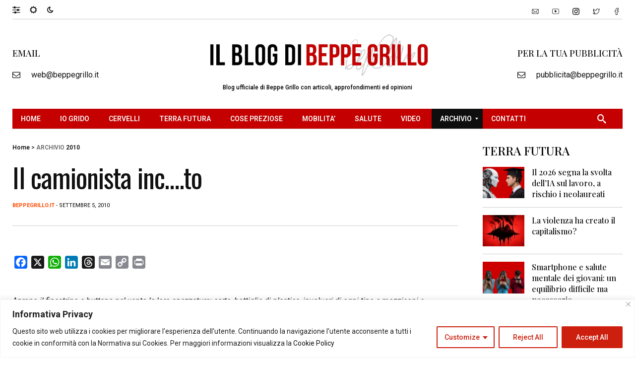

--- FILE ---
content_type: text/html; charset=utf-8
request_url: https://www.google.com/recaptcha/api2/aframe
body_size: 115
content:
<!DOCTYPE HTML><html><head><meta http-equiv="content-type" content="text/html; charset=UTF-8"></head><body><script nonce="PzGUtMyZDveC6v4d0XDUzA">/** Anti-fraud and anti-abuse applications only. See google.com/recaptcha */ try{var clients={'sodar':'https://pagead2.googlesyndication.com/pagead/sodar?'};window.addEventListener("message",function(a){try{if(a.source===window.parent){var b=JSON.parse(a.data);var c=clients[b['id']];if(c){var d=document.createElement('img');d.src=c+b['params']+'&rc='+(localStorage.getItem("rc::a")?sessionStorage.getItem("rc::b"):"");window.document.body.appendChild(d);sessionStorage.setItem("rc::e",parseInt(sessionStorage.getItem("rc::e")||0)+1);localStorage.setItem("rc::h",'1768913452176');}}}catch(b){}});window.parent.postMessage("_grecaptcha_ready", "*");}catch(b){}</script></body></html>